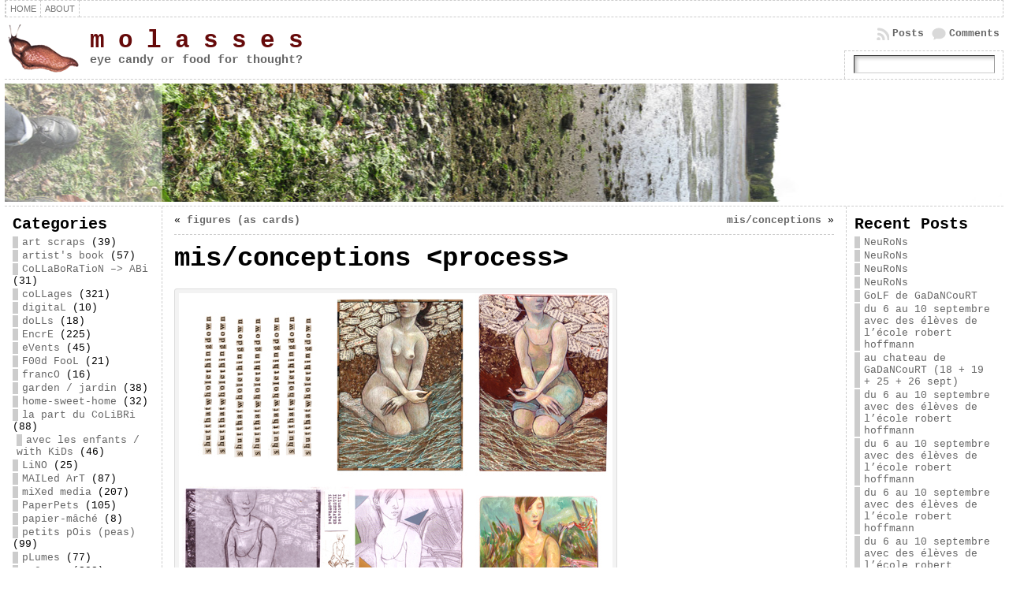

--- FILE ---
content_type: text/html; charset=UTF-8
request_url: http://melissaferreira.net/blog/?p=1666
body_size: 13425
content:
<!DOCTYPE html PUBLIC "-//W3C//DTD XHTML 1.0 Transitional//EN" "http://www.w3.org/TR/xhtml1/DTD/xhtml1-transitional.dtd">
<html xmlns="http://www.w3.org/1999/xhtml" lang="en-US">
<head>
<meta http-equiv="Content-Type" content="text/html; charset=UTF-8" />
<meta http-equiv="X-UA-Compatible" content="IE=EmulateIE7" />
<title>mis/conceptions  &laquo; m    o    l    a    s    s    e    s</title>
<link rel="shortcut icon" href="http://melissaferreira.net/blog/wp-content/themes/atahualpa/images/favicon/blogslug.ico" /><link rel="canonical" href="http://melissaferreira.net/blog/?p=1666" /><link rel="alternate" type="application/rss+xml" title="m    o    l    a    s    s    e    s RSS Feed" href="http://melissaferreira.net/blog/?feed=rss2" />
<link rel="alternate" type="application/atom+xml" title="m    o    l    a    s    s    e    s Atom Feed" href="http://melissaferreira.net/blog/?feed=atom" />
<link rel="pingback" href="http://melissaferreira.net/blog/xmlrpc.php" />
<meta name='robots' content='max-image-preview:large' />
<link rel='dns-prefetch' href='//s.w.org' />
<script type="text/javascript">
window._wpemojiSettings = {"baseUrl":"https:\/\/s.w.org\/images\/core\/emoji\/13.1.0\/72x72\/","ext":".png","svgUrl":"https:\/\/s.w.org\/images\/core\/emoji\/13.1.0\/svg\/","svgExt":".svg","source":{"concatemoji":"http:\/\/melissaferreira.net\/blog\/wp-includes\/js\/wp-emoji-release.min.js?ver=5.9.12"}};
/*! This file is auto-generated */
!function(e,a,t){var n,r,o,i=a.createElement("canvas"),p=i.getContext&&i.getContext("2d");function s(e,t){var a=String.fromCharCode;p.clearRect(0,0,i.width,i.height),p.fillText(a.apply(this,e),0,0);e=i.toDataURL();return p.clearRect(0,0,i.width,i.height),p.fillText(a.apply(this,t),0,0),e===i.toDataURL()}function c(e){var t=a.createElement("script");t.src=e,t.defer=t.type="text/javascript",a.getElementsByTagName("head")[0].appendChild(t)}for(o=Array("flag","emoji"),t.supports={everything:!0,everythingExceptFlag:!0},r=0;r<o.length;r++)t.supports[o[r]]=function(e){if(!p||!p.fillText)return!1;switch(p.textBaseline="top",p.font="600 32px Arial",e){case"flag":return s([127987,65039,8205,9895,65039],[127987,65039,8203,9895,65039])?!1:!s([55356,56826,55356,56819],[55356,56826,8203,55356,56819])&&!s([55356,57332,56128,56423,56128,56418,56128,56421,56128,56430,56128,56423,56128,56447],[55356,57332,8203,56128,56423,8203,56128,56418,8203,56128,56421,8203,56128,56430,8203,56128,56423,8203,56128,56447]);case"emoji":return!s([10084,65039,8205,55357,56613],[10084,65039,8203,55357,56613])}return!1}(o[r]),t.supports.everything=t.supports.everything&&t.supports[o[r]],"flag"!==o[r]&&(t.supports.everythingExceptFlag=t.supports.everythingExceptFlag&&t.supports[o[r]]);t.supports.everythingExceptFlag=t.supports.everythingExceptFlag&&!t.supports.flag,t.DOMReady=!1,t.readyCallback=function(){t.DOMReady=!0},t.supports.everything||(n=function(){t.readyCallback()},a.addEventListener?(a.addEventListener("DOMContentLoaded",n,!1),e.addEventListener("load",n,!1)):(e.attachEvent("onload",n),a.attachEvent("onreadystatechange",function(){"complete"===a.readyState&&t.readyCallback()})),(n=t.source||{}).concatemoji?c(n.concatemoji):n.wpemoji&&n.twemoji&&(c(n.twemoji),c(n.wpemoji)))}(window,document,window._wpemojiSettings);
</script>
<style type="text/css">
img.wp-smiley,
img.emoji {
	display: inline !important;
	border: none !important;
	box-shadow: none !important;
	height: 1em !important;
	width: 1em !important;
	margin: 0 0.07em !important;
	vertical-align: -0.1em !important;
	background: none !important;
	padding: 0 !important;
}
</style>
	<link rel='stylesheet' id='wp-block-library-css'  href='http://melissaferreira.net/blog/wp-includes/css/dist/block-library/style.min.css?ver=5.9.12' type='text/css' media='all' />
<style id='global-styles-inline-css' type='text/css'>
body{--wp--preset--color--black: #000000;--wp--preset--color--cyan-bluish-gray: #abb8c3;--wp--preset--color--white: #ffffff;--wp--preset--color--pale-pink: #f78da7;--wp--preset--color--vivid-red: #cf2e2e;--wp--preset--color--luminous-vivid-orange: #ff6900;--wp--preset--color--luminous-vivid-amber: #fcb900;--wp--preset--color--light-green-cyan: #7bdcb5;--wp--preset--color--vivid-green-cyan: #00d084;--wp--preset--color--pale-cyan-blue: #8ed1fc;--wp--preset--color--vivid-cyan-blue: #0693e3;--wp--preset--color--vivid-purple: #9b51e0;--wp--preset--gradient--vivid-cyan-blue-to-vivid-purple: linear-gradient(135deg,rgba(6,147,227,1) 0%,rgb(155,81,224) 100%);--wp--preset--gradient--light-green-cyan-to-vivid-green-cyan: linear-gradient(135deg,rgb(122,220,180) 0%,rgb(0,208,130) 100%);--wp--preset--gradient--luminous-vivid-amber-to-luminous-vivid-orange: linear-gradient(135deg,rgba(252,185,0,1) 0%,rgba(255,105,0,1) 100%);--wp--preset--gradient--luminous-vivid-orange-to-vivid-red: linear-gradient(135deg,rgba(255,105,0,1) 0%,rgb(207,46,46) 100%);--wp--preset--gradient--very-light-gray-to-cyan-bluish-gray: linear-gradient(135deg,rgb(238,238,238) 0%,rgb(169,184,195) 100%);--wp--preset--gradient--cool-to-warm-spectrum: linear-gradient(135deg,rgb(74,234,220) 0%,rgb(151,120,209) 20%,rgb(207,42,186) 40%,rgb(238,44,130) 60%,rgb(251,105,98) 80%,rgb(254,248,76) 100%);--wp--preset--gradient--blush-light-purple: linear-gradient(135deg,rgb(255,206,236) 0%,rgb(152,150,240) 100%);--wp--preset--gradient--blush-bordeaux: linear-gradient(135deg,rgb(254,205,165) 0%,rgb(254,45,45) 50%,rgb(107,0,62) 100%);--wp--preset--gradient--luminous-dusk: linear-gradient(135deg,rgb(255,203,112) 0%,rgb(199,81,192) 50%,rgb(65,88,208) 100%);--wp--preset--gradient--pale-ocean: linear-gradient(135deg,rgb(255,245,203) 0%,rgb(182,227,212) 50%,rgb(51,167,181) 100%);--wp--preset--gradient--electric-grass: linear-gradient(135deg,rgb(202,248,128) 0%,rgb(113,206,126) 100%);--wp--preset--gradient--midnight: linear-gradient(135deg,rgb(2,3,129) 0%,rgb(40,116,252) 100%);--wp--preset--duotone--dark-grayscale: url('#wp-duotone-dark-grayscale');--wp--preset--duotone--grayscale: url('#wp-duotone-grayscale');--wp--preset--duotone--purple-yellow: url('#wp-duotone-purple-yellow');--wp--preset--duotone--blue-red: url('#wp-duotone-blue-red');--wp--preset--duotone--midnight: url('#wp-duotone-midnight');--wp--preset--duotone--magenta-yellow: url('#wp-duotone-magenta-yellow');--wp--preset--duotone--purple-green: url('#wp-duotone-purple-green');--wp--preset--duotone--blue-orange: url('#wp-duotone-blue-orange');--wp--preset--font-size--small: 13px;--wp--preset--font-size--medium: 20px;--wp--preset--font-size--large: 36px;--wp--preset--font-size--x-large: 42px;}.has-black-color{color: var(--wp--preset--color--black) !important;}.has-cyan-bluish-gray-color{color: var(--wp--preset--color--cyan-bluish-gray) !important;}.has-white-color{color: var(--wp--preset--color--white) !important;}.has-pale-pink-color{color: var(--wp--preset--color--pale-pink) !important;}.has-vivid-red-color{color: var(--wp--preset--color--vivid-red) !important;}.has-luminous-vivid-orange-color{color: var(--wp--preset--color--luminous-vivid-orange) !important;}.has-luminous-vivid-amber-color{color: var(--wp--preset--color--luminous-vivid-amber) !important;}.has-light-green-cyan-color{color: var(--wp--preset--color--light-green-cyan) !important;}.has-vivid-green-cyan-color{color: var(--wp--preset--color--vivid-green-cyan) !important;}.has-pale-cyan-blue-color{color: var(--wp--preset--color--pale-cyan-blue) !important;}.has-vivid-cyan-blue-color{color: var(--wp--preset--color--vivid-cyan-blue) !important;}.has-vivid-purple-color{color: var(--wp--preset--color--vivid-purple) !important;}.has-black-background-color{background-color: var(--wp--preset--color--black) !important;}.has-cyan-bluish-gray-background-color{background-color: var(--wp--preset--color--cyan-bluish-gray) !important;}.has-white-background-color{background-color: var(--wp--preset--color--white) !important;}.has-pale-pink-background-color{background-color: var(--wp--preset--color--pale-pink) !important;}.has-vivid-red-background-color{background-color: var(--wp--preset--color--vivid-red) !important;}.has-luminous-vivid-orange-background-color{background-color: var(--wp--preset--color--luminous-vivid-orange) !important;}.has-luminous-vivid-amber-background-color{background-color: var(--wp--preset--color--luminous-vivid-amber) !important;}.has-light-green-cyan-background-color{background-color: var(--wp--preset--color--light-green-cyan) !important;}.has-vivid-green-cyan-background-color{background-color: var(--wp--preset--color--vivid-green-cyan) !important;}.has-pale-cyan-blue-background-color{background-color: var(--wp--preset--color--pale-cyan-blue) !important;}.has-vivid-cyan-blue-background-color{background-color: var(--wp--preset--color--vivid-cyan-blue) !important;}.has-vivid-purple-background-color{background-color: var(--wp--preset--color--vivid-purple) !important;}.has-black-border-color{border-color: var(--wp--preset--color--black) !important;}.has-cyan-bluish-gray-border-color{border-color: var(--wp--preset--color--cyan-bluish-gray) !important;}.has-white-border-color{border-color: var(--wp--preset--color--white) !important;}.has-pale-pink-border-color{border-color: var(--wp--preset--color--pale-pink) !important;}.has-vivid-red-border-color{border-color: var(--wp--preset--color--vivid-red) !important;}.has-luminous-vivid-orange-border-color{border-color: var(--wp--preset--color--luminous-vivid-orange) !important;}.has-luminous-vivid-amber-border-color{border-color: var(--wp--preset--color--luminous-vivid-amber) !important;}.has-light-green-cyan-border-color{border-color: var(--wp--preset--color--light-green-cyan) !important;}.has-vivid-green-cyan-border-color{border-color: var(--wp--preset--color--vivid-green-cyan) !important;}.has-pale-cyan-blue-border-color{border-color: var(--wp--preset--color--pale-cyan-blue) !important;}.has-vivid-cyan-blue-border-color{border-color: var(--wp--preset--color--vivid-cyan-blue) !important;}.has-vivid-purple-border-color{border-color: var(--wp--preset--color--vivid-purple) !important;}.has-vivid-cyan-blue-to-vivid-purple-gradient-background{background: var(--wp--preset--gradient--vivid-cyan-blue-to-vivid-purple) !important;}.has-light-green-cyan-to-vivid-green-cyan-gradient-background{background: var(--wp--preset--gradient--light-green-cyan-to-vivid-green-cyan) !important;}.has-luminous-vivid-amber-to-luminous-vivid-orange-gradient-background{background: var(--wp--preset--gradient--luminous-vivid-amber-to-luminous-vivid-orange) !important;}.has-luminous-vivid-orange-to-vivid-red-gradient-background{background: var(--wp--preset--gradient--luminous-vivid-orange-to-vivid-red) !important;}.has-very-light-gray-to-cyan-bluish-gray-gradient-background{background: var(--wp--preset--gradient--very-light-gray-to-cyan-bluish-gray) !important;}.has-cool-to-warm-spectrum-gradient-background{background: var(--wp--preset--gradient--cool-to-warm-spectrum) !important;}.has-blush-light-purple-gradient-background{background: var(--wp--preset--gradient--blush-light-purple) !important;}.has-blush-bordeaux-gradient-background{background: var(--wp--preset--gradient--blush-bordeaux) !important;}.has-luminous-dusk-gradient-background{background: var(--wp--preset--gradient--luminous-dusk) !important;}.has-pale-ocean-gradient-background{background: var(--wp--preset--gradient--pale-ocean) !important;}.has-electric-grass-gradient-background{background: var(--wp--preset--gradient--electric-grass) !important;}.has-midnight-gradient-background{background: var(--wp--preset--gradient--midnight) !important;}.has-small-font-size{font-size: var(--wp--preset--font-size--small) !important;}.has-medium-font-size{font-size: var(--wp--preset--font-size--medium) !important;}.has-large-font-size{font-size: var(--wp--preset--font-size--large) !important;}.has-x-large-font-size{font-size: var(--wp--preset--font-size--x-large) !important;}
</style>
<script type='text/javascript' src='http://melissaferreira.net/blog/wp-includes/js/jquery/jquery.min.js?ver=3.6.0' id='jquery-core-js'></script>
<script type='text/javascript' src='http://melissaferreira.net/blog/wp-includes/js/jquery/jquery-migrate.min.js?ver=3.3.2' id='jquery-migrate-js'></script>
<link rel="https://api.w.org/" href="http://melissaferreira.net/blog/index.php?rest_route=/" /><link rel="alternate" type="application/json" href="http://melissaferreira.net/blog/index.php?rest_route=/wp/v2/posts/1666" /><link rel="EditURI" type="application/rsd+xml" title="RSD" href="http://melissaferreira.net/blog/xmlrpc.php?rsd" />
<link rel="wlwmanifest" type="application/wlwmanifest+xml" href="http://melissaferreira.net/blog/wp-includes/wlwmanifest.xml" /> 
<link rel="canonical" href="http://melissaferreira.net/blog/?p=1666" />
<link rel='shortlink' href='http://melissaferreira.net/blog/?p=1666' />
<link rel="alternate" type="application/json+oembed" href="http://melissaferreira.net/blog/index.php?rest_route=%2Foembed%2F1.0%2Fembed&#038;url=http%3A%2F%2Fmelissaferreira.net%2Fblog%2F%3Fp%3D1666" />
<link rel="alternate" type="text/xml+oembed" href="http://melissaferreira.net/blog/index.php?rest_route=%2Foembed%2F1.0%2Fembed&#038;url=http%3A%2F%2Fmelissaferreira.net%2Fblog%2F%3Fp%3D1666&#038;format=xml" />
<style type="text/css">body{text-align:center;margin:0;padding:0;font-family:courier;font-size:0.8em;color:#000000;background:#ffffff}a:link,a:visited,a:active{color:#666666;font-weight:bold;text-decoration:none;}a:hover{color:#CC0000;font-weight:bold;text-decoration:underline}ul,ol,dl,p,h1,h2,h3,h4,h5,h6{margin-top:10px;margin-bottom:10px;padding-top:0;padding-bottom:0;}ul ul,ul ol,ol ul,ol ol{margin-top:0;margin-bottom:0}h1,h2,h3,h4,h5,h6{color:#000;display:block;font-smooth:always}h1{font-size:34px;line-height:1.2;margin:0.3em 0 10px;}h2{font-size:28px;line-height:1.3;margin:1em 0 .2em;}h3{font-size:24px;line-height:1.3;margin:1em 0 .2em;}h4{font-size:19px;margin:1.33em 0 .2em;}h5{font-size:1.3em;margin:1.67em 0;font-weight:bold;}h6{font-size:1.15em;margin:1.67em 0;font-weight:bold;}h1 a,h2 a,h1 a:link,h2 a:link,h1 a:visited,h2 a:visited{color:#000;}h1 a:active,h2 a:active,h1 a:focus,h2 a:focus,h1 a:hover,h2 a:hover{color:#669900;}code,pre{font-family:"Courier New",Courier,monospace;font-size:1em}pre{overflow:auto;word-wrap:normal;padding-bottom:1.5em;overflow-y:hidden;width:99%}abbr[title],acronym[title]{border-bottom:1px dotted}hr{display:block;height:2px;border:none;margin:0.5em auto;color:#cccccc;background-color:#cccccc}table{font-size:1em;}div.post,ul.commentlist li,ol.commentlist li{word-wrap:break-word;}pre,.wp_syntax{word-wrap:normal;}div#wrapper{text-align:center;margin-left:auto;margin-right:auto;display:block;width:99%}div#container{padding:0;width:auto;margin-left:auto;margin-right:auto;text-align:left;display:block}table#layout{font-size:100%;width:100%;table-layout:fixed}.colone{width:200px}.colone-inner{width:200px}.coltwo{width:100% }.colthree-inner{width:200px}.colthree{width:200px}td#header{width:auto;padding:0}table#logoarea,table#logoarea tr,table#logoarea td{margin:0;padding:0;background:none;border:0}table#logoarea{width:100%;border-spacing:0px}img.logo{display:block;margin:0 10px 0 0}td.logoarea-logo{width:1%}h1.blogtitle,h2.blogtitle{ display:block;margin:0;padding:0;letter-spacing:-1px;line-height:1.0em;font-family:courier;font-size:240%;font-smooth:always}h1.blogtitle a:link,h1.blogtitle a:visited,h1.blogtitle a:active,h2.blogtitle a:link,h2.blogtitle a:visited,h2.blogtitle a:active{ text-decoration:none;color:#660A0A;font-weight:bold;font-smooth:always}h1.blogtitle a:hover,h2.blogtitle a:hover{ text-decoration:none;color:#000000;font-weight:bold}p.tagline{margin:0;padding:0;font-size:1.2em;font-weight:bold;color:#666666}td.feed-icons{white-space:nowrap;}div.rss-box{height:1%;display:block;padding:10px 0 10px 10px;margin:0;width:280px}a.comments-icon{height:22px;line-height:22px;margin:0 5px 0 5px;padding-left:22px;display:block;text-decoration:none;float:right;white-space:nowrap}a.comments-icon:link,a.commentss-icon:active,a.comments-icon:visited{background:transparent url(http://melissaferreira.net/blog/wp-content/themes/atahualpa/images/comment-gray.png) no-repeat scroll center left}a.comments-icon:hover{background:transparent url(http://melissaferreira.net/blog/wp-content/themes/atahualpa/images/comment.png) no-repeat scroll center left}a.posts-icon{height:22px;line-height:22px;margin:0 5px 0 0;padding-left:20px;display:block;text-decoration:none;float:right;white-space:nowrap}a.posts-icon:link,a.posts-icon:active,a.posts-icon:visited{background:transparent url(http://melissaferreira.net/blog/wp-content/themes/atahualpa/images/rss-gray.png) no-repeat scroll center left}a.posts-icon:hover{background:transparent url(http://melissaferreira.net/blog/wp-content/themes/atahualpa/images/rss.png) no-repeat scroll center left}a.email-icon{height:22px;line-height:22px;margin:0 5px 0 5px;padding-left:24px;display:block;text-decoration:none;float:right;white-space:nowrap}a.email-icon:link,a.email-icon:active,a.email-icon:visited{background:transparent url(http://melissaferreira.net/blog/wp-content/themes/atahualpa/images/email-gray.png) no-repeat scroll center left}a.email-icon:hover{background:transparent url(http://melissaferreira.net/blog/wp-content/themes/atahualpa/images/email.png) no-repeat scroll center left}td.search-box{height:1%}div.searchbox{height:35px;border:1px dashed #cccccc;border-bottom:0;width:200px;margin:0;padding:0}div.searchbox-form{margin:5px 10px 5px 10px}div.horbar1,div.horbar2{font-size:1px;clear:both;display:block;position:relative;padding:0;margin:0;width:100%;}div.horbar1{height:5px;background:#ffffff;border-top:dashed 1px #cccccc}div.horbar2{height:5px;background:#ffffff;border-bottom:dashed 1px #cccccc}div.header-image-container{position:relative;margin:0;padding:0;height:150px;}div.opacityleft{position:absolute;z-index:2;top:0;left:0;background-color:#ffffff;height:150px;width:200px;filter:alpha(opacity=40);-moz-opacity:.40;opacity:.40}div.opacityright{position:absolute;z-index:2;top:0;right:0;background-color:#ffffff;height:150px;width:200px;filter:alpha(opacity=40);-moz-opacity:.40;opacity:.40}a.divclick:link,a.divclick:visited,a.divclick:active,a.divclick:hover{width:100%;height:100%;display:block;text-decoration:none}td#left{vertical-align:top;border-right:dashed 1px #CCCCCC;padding:10px 10px 10px 10px;background:#ffffff}td#left-inner{vertical-align:top;border-right:dashed 1px #CCCCCC;padding:10px 10px 10px 10px;background:#ffffff}td#right{vertical-align:top;border-left:dashed 1px #CCCCCC;padding:10px 10px 10px 10px;background:#ffffff}td#right-inner{vertical-align:top;border-left:dashed 1px #CCCCCC;padding:10px 10px 10px 10px;background:#ffffff}td#middle{vertical-align:top;width:100%;padding:10px 15px}td#footer{width:auto;background-color:#ffffff;border-top:dashed 1px #cccccc;padding:10px;text-align:center;color:#777777;font-size:95%}td#footer a:link,td#footer a:visited,td#footer a:active{text-decoration:none;color:#777777;font-weight:normal}td#footer a:hover{text-decoration:none;color:#777777;font-weight:normal}div.widget{display:block;width:auto;margin:0 0 15px 0}div.widget-title{display:block;width:auto}div.widget-title h3,td#left h3.tw-widgettitle,td#right h3.tw-widgettitle,td#left ul.tw-nav-list,td#right ul.tw-nav-list{padding:0;margin:0;font-size:1.6em;font-weight:bold}div.widget ul,div.textwidget{display:block;width:auto}div.widget select{width:98%;margin-top:5px;}div.widget ul{list-style-type:none;margin:0;padding:0;width:auto}div.widget ul li{display:block;margin:2px 0 2px 0px;padding:0 0 0 5px;border-left:solid 7px #cccccc}div.widget ul li:hover,div.widget ul li.sfhover{display:block;width:auto;border-left:solid 7px #000000;}div.widget ul li ul li{margin:2px 0 2px 5px;padding:0 0 0 5px;border-left:solid 7px #cccccc;}div.widget ul li ul li:hover,div.widget ul li ul li.sfhover{border-left:solid 7px #000000;}div.widget ul li ul li ul li{margin:2px 0 2px 5px;padding:0 0 0 5px;border-left:solid 7px #cccccc;}div.widget ul li ul li ul li:hover,div.widget ul li ul li ul li.sfhover{border-left:solid 7px #000000;}div.widget ul li a:link,div.widget ul li a:visited,div.widget ul li a:active{text-decoration:none;font-weight:normal;color:#666666;font-weight:normal;}div.widget ul li ul li a:link,div.widget ul li ul li a:visited,div.widget ul li ul li a:active{color:#666666;font-weight:normal;}div.widget ul li ul li ul li a:link,div.widget ul li ul li ul li a:visited,div.widget ul li ul li ul li a:active{color:#666666;font-weight:normal;}div.widget ul li a:hover{color:#000000;}div.widget ul li ul li a:hover{color:#000000;}div.widget ul li ul li ul li a:hover{color:#000000;}div.widget ul li a:link,div.widget ul li a:visited,div.widget ul li a:active,div.widget ul li a:hover{display:inline}* html div.widget ul li a:link,* html div.widget ul li a:visited,* html div.widget ul li a:active,* html div.widget ul li a:hover{height:1%; } div.widget_pages ul li,div.widget_categories ul li{border-left:0 !important;padding:0 !important}div.widget_pages ul li a:link,div.widget_pages ul li a:visited,div.widget_pages ul li a:active,div.widget_categories ul li a:link,div.widget_categories ul li a:visited,div.widget_categories ul li a:active{padding:0 0 0 5px;border-left:solid 7px #cccccc}div.widget_pages ul li a:hover,div.widget_categories ul li a:hover{border-left:solid 7px #000000;}div.widget_pages ul li ul li a:link,div.widget_pages ul li ul li a:visited,div.widget_pages ul li ul li a:active,div.widget_categories ul li ul li a:link,div.widget_categories ul li ul li a:visited,div.widget_categories ul li ul li a:active{padding:0 0 0 5px;border-left:solid 7px #cccccc}div.widget_pages ul li ul li a:hover,div.widget_categories ul li ul li a:hover{border-left:solid 7px #000000;}div.widget_pages ul li ul li ul li a:link,div.widget_pages ul li ul li ul li a:visited,div.widget_pages ul li ul li ul li a:active,div.widget_categories ul li ul li ul li a:link,div.widget_categories ul li ul li ul li a:visited,div.widget_categories ul li ul li ul li a:active{padding:0 0 0 5px;border-left:solid 7px #cccccc}div.widget_pages ul li ul li ul li a:hover,div.widget_categories ul li ul li ul li a:hover{border-left:solid 7px #000000;}div.widget_pages ul li a:link,div.widget_pages ul li a:active,div.widget_pages ul li a:visited,div.widget_pages ul li a:hover{display:block !important}div.widget_categories ul li a:link,div.widget_categories ul li a:active,div.widget_categories ul li a:visited,div.widget_categories ul li a:hover{display:inline !important}table.subscribe{width:100%}table.subscribe td.email-text{padding:0 0 5px 0;vertical-align:top}table.subscribe td.email-field{padding:0;width:100%}table.subscribe td.email-button{padding:0 0 0 5px}table.subscribe td.post-text{padding:7px 0 0 0;vertical-align:top}table.subscribe td.comment-text{padding:7px 0 0 0;vertical-align:top}div.post,div.page{display:block;margin:0 0 30px 0}div.sticky{background:#eee url(http://melissaferreira.net/blog/wp-content/themes/atahualpa/images/sticky.gif) 99% 5% no-repeat;border:dashed 1px #cccccc;padding:10px}div.post-kicker{margin:0 0 5px 0}div.post-kicker a:link,div.post-kicker a:visited,div.post-kicker a:active{color:#000000;text-decoration:none;text-transform:uppercase}div.post-kicker a:hover{color:#cc0000}div.post-headline{}div.post-headline h1,div.post-headline h2{ margin:0; padding:0;padding:0;margin:0}div.post-headline h2 a:link,div.post-headline h2 a:visited,div.post-headline h2 a:active,div.post-headline h1 a:link,div.post-headline h1 a:visited,div.post-headline h1 a:active{color:#666666;text-decoration:none}div.post-headline h2 a:hover,div.post-headline h1 a:hover{color:#000000;text-decoration:none}div.post-byline{margin:5px 0 10px 0}div.post-byline a:link,div.post-byline a:visited,div.post-byline a:active{}div.post-byline a:hover{}div.post-bodycopy{}div.post-bodycopy p{margin:1em 0;padding:0;display:block}div.post-pagination{}div.post-footer{clear:both;display:block;margin:0;padding:5px;background:#eeeeee;color:#666;line-height:18px}div.post-footer a:link,div.post-footer a:visited,div.post-footer a:active{color:#333;font-weight:normal;text-decoration:none}div.post-footer a:hover{color:#333;font-weight:normal;text-decoration:underline}div.post-kicker img,div.post-byline img,div.post-footer img{border:0;padding:0;margin:0 0 -1px 0;background:none}span.post-ratings{display:inline-block;width:auto;white-space:nowrap}div.navigation-top{display:block;width:100%;margin:0 0 10px 0;padding:0 0 10px 0;border-bottom:dashed 1px #cccccc}div.navigation-middle{display:block;width:100%;margin:10px 0 20px 0;padding:10px 0 10px 0;border-top:dashed 1px #cccccc;border-bottom:dashed 1px #cccccc}div.navigation-bottom{display:block;width:100%;margin:20px 0 0 0;padding:10px 0 0 0;border-top:dashed 1px #cccccc}div.navigation-comments-above{display:block;width:100%;margin:0 0 10px 0;padding:5px 0 5px 0}div.navigation-comments-below{display:block;width:100%;margin:0 0 10px 0;padding:5px 0 5px 0}div.older{float:left;width:49%;text-align:left;margin:0;padding:0}div.newer{float:right;width:49%;text-align:right;margin:0;padding:0;}div.older-home{float:left;width:45%;text-align:left;margin:0;padding:0}div.newer-home{float:right;width:45%;text-align:right;margin:0;padding:0;}div.home{float:left;width:9%;text-align:center;margin:0;padding:0}form,.feedburner-email-form{margin:0;padding:0;}fieldset{border:1px solid #cccccc;width:auto;padding:0.35em 0.625em 0.75em;display:block;}legend{color:#000000;background:#f4f4f4;border:1px solid #cccccc;padding:2px 6px;margin-bottom:15px;}form p{margin:5px 0 0 0;padding:0;}label{margin-right:0.5em;font-family:arial;cursor:pointer;}input.text,input.textbox,input.password,input.file,input.TextField,textarea{padding:3px;color:#000000;border-top:solid 1px #333333;border-left:solid 1px #333333;border-right:solid 1px #999999;border-bottom:solid 1px #cccccc;background:url(http://melissaferreira.net/blog/wp-content/themes/atahualpa/images/inputbackgr.gif) top left no-repeat}textarea{width:96%;}input.inputblur{color:#777777;width:95%}input.inputfocus{color:#000000;width:95%}input.highlight,textarea.highlight{background:#e8eff7;border-color:#37699f}.button,.Button{padding:0 2px;height:24px;line-height:16px;background-color:#777777;color:#ffffff;border:solid 2px #555555;font-weight:bold}.buttonhover{padding:0 2px;cursor:pointer;background-color:#6b9c6b;color:#ffffff;border:solid 2px #496d49}form#commentform input#submit{padding:4px 10px 4px 10px;font-size:1.2em;line-height:1.5em;height:36px}table.searchform{width:100%}table.searchform td.searchfield{padding:0;width:100%}table.searchform td.searchbutton{padding:0 0 0 5px}table.searchform td.searchbutton input{padding:0 0 0 5px}blockquote{height:1%;display:block;clear:both;color:#555555;padding:1em 1em;background:#f4f4f4;border:solid 1px #e1e1e1}blockquote blockquote{height:1%;display:block;clear:both;color:#444444;padding:1em 1em;background:#e1e1e1;border:solid 1px #d3d3d3}div.post table{border-collapse:collapse;margin:10px 0}div.post table caption{width:auto;margin:0 auto;background:#eeeeee;border:#999999;padding:4px 8px;color:#666666}div.post table th{background:#888888;color:#ffffff;font-weight:bold;font-size:90%;padding:4px 8px;border:solid 1px #ffffff;text-align:left}div.post table td{padding:4px 8px;background-color:#ffffff;border-bottom:1px solid #dddddd;text-align:left}div.post table tfoot td{}div.post table tr.alt td{background:#f4f4f4}div.post table tr.over td{background:#e2e2e2}#calendar_wrap{padding:0;border:none}table#wp-calendar{width:100%;font-size:90%;border-collapse:collapse;background-color:#ffffff;margin:0 auto}table#wp-calendar caption{width:auto;background:#eeeeee;border:none;;padding:3px;margin:0 auto;font-size:1em}table#wp-calendar th{border:solid 1px #eeeeee;background-color:#999999;color:#ffffff;font-weight:bold;padding:2px;text-align:center}table#wp-calendar td{padding:0;line-height:18px;background-color:#ffffff;border:1px solid #dddddd;text-align:center}table#wp-calendar tfoot td{border:solid 1px #eeeeee;background-color:#eeeeee}table#wp-calendar td a{display:block;background-color:#eeeeee;width:100%;height:100%;padding:0}div#respond{margin:25px 0;padding:25px;background:#eee;-moz-border-radius:8px;-khtml-border-radius:8px;-webkit-border-radius:8px;border-radius:8px;}p.thesetags{margin:10px 0}h3.reply{margin:0;padding:0 0 10px 0}ol.commentlist{margin:15px 0 25px 0;list-style-type:none;padding:0;display:block;border-top:dotted 1px #cccccc}ol.commentlist li{padding:15px 10px;display:block;height:1%;margin:0;background-color:#ffffff;border-bottom:dotted 1px #cccccc}ol.commentlist li.alt{display:block;height:1%;background-color:#eeeeee;border-bottom:dotted 1px #cccccc}ol.commentlist li.authorcomment{display:block;height:1%;background-color:#ffecec}ol.commentlist span.authorname{font-weight:bold;font-size:110%}ol.commentlist span.commentdate{color:#666666;font-size:90%;margin-bottom:5px;display:block}ol.commentlist span.editcomment{display:block}ol.commentlist li p{margin:2px 0 5px 0}div.comment-number{float:right;font-size:2em;line-height:2em;font-family:georgia,serif;font-weight:bold;color:#ddd;margin:-10px 0 0 0;position:relative;height:1%}div.comment-number a:link,div.comment-number a:visited,div.comment-number a:active{color:#ccc}textarea#comment{width:98%;margin:10px 0;display:block}ul.commentlist{margin:15px 0 15px 0;list-style-type:none;padding:0;display:block;border-top:dotted 1px #cccccc}ul.commentlist ul{margin:0;border:none;list-style-type:none;padding:0}ul.commentlist li{padding:0; margin:0;display:block;clear:both;height:1%;}ul.commentlist ul.children li{ margin-left:30px}ul.commentlist div.comment-container{padding:10px;margin:0}ul.children div.comment-container{background-color:transparent;border:dotted 1px #ccc;padding:10px;margin:0 10px 8px 0; -moz-border-radius:5px; -khtml-border-radius:5px; -webkit-border-radius:5px; border-radius:5px}ul.children div.bypostauthor{}ul.commentlist li.thread-even{background-color:#ffffff;border-bottom:dotted 1px #cccccc}ul.commentlist li.thread-odd{background-color:#eeeeee;border-bottom:dotted 1px #cccccc}ul.commentlist div.bypostauthor{background-color:#ffecec}ul.children div.bypostauthor{border:dotted 1px #ffbfbf}ul.commentlist span.authorname{font-size:110%}div.comment-meta a:link,div.comment-meta a:visited,div.comment-meta a:active,div.comment-meta a:hover{font-weight:normal}div#cancel-comment-reply{margin:-5px 0 10px 0}div.comment-number{float:right;font-size:2em;line-height:2em;font-family:georgia,serif;font-weight:bold;color:#ddd;margin:-10px 0 0 0;position:relative;height:1%}div.comment-number a:link,div.comment-number a:visited,div.comment-number a:active{color:#ccc}.page-numbers{padding:2px 6px;border:solid 1px #000000;-moz-border-radius:6px;-khtml-border-radius:6px;-webkit-border-radius:6px;border-radius:6px}span.current{background:#ddd}a.prev,a.next{border:none}a.page-numbers:link,a.page-numbers:visited,a.page-numbers:active{text-decoration:none;color:#666666;border-color:#666666}a.page-numbers:hover{text-decoration:none;color:#CC0000;border-color:#CC0000}div.xhtml-tags{display:none}abbr em{border:none !important;border-top:dashed 1px #aaa !important;display:-moz-inline-box !important;display:inline-block !important;background:url(http://melissaferreira.net/blog/wp-content/themes/atahualpa/images/commentluv.gif) 0% 90% no-repeat;margin-top:8px;padding:5px 5px 2px 20px !important;font-style:normal}p.subscribe-to-comments{margin-bottom:10px}div#gsHeader{display:none;}div.g2_column{margin:0 !important;width:100% !important;font-size:1.2em}div#gsNavBar{border-top-width:0 !important}p.giDescription{font-size:1.2em;line-height:1 !important}p.giTitle{margin:0.3em 0 !important;font-size:1em;font-weight:normal;color:#666}div#wp-email img{border:0;padding:0}div#wp-email input,div#wp-email textarea{margin-top:5px;margin-bottom:2px}div#wp-email p{margin-bottom:10px}input#wp-email-submit{ padding:0; font-size:30px; height:50px; line-height:50px; overflow:visible;}img.WP-EmailIcon{ vertical-align:text-bottom !important}.tw-accordion .tw-widgettitle,.tw-accordion .tw-widgettitle:hover,.tw-accordion .tw-hovered,.tw-accordion .selected,.tw-accordion .selected:hover{ background:transparent !important; background-image:none !important}.tw-accordion .tw-widgettitle span{ padding-left:0 !important}.tw-accordion h3.tw-widgettitle{border-bottom:solid 1px #ccc}.tw-accordion h3.selected{border-bottom:none}td#left .without_title,td#right .without_title{ margin-top:0;margin-bottom:0}ul.tw-nav-list{border-bottom:solid 1px #999;display:block;margin-bottom:5px !important}td#left ul.tw-nav-list li,td#right ul.tw-nav-list li{padding:0 0 1px 0;margin:0 0 -1px 5px; border:solid 1px #ccc;border-bottom:none;-moz-border-radius:5px;-khtml-border-radius:5px;-webkit-border-radius:5px;border-radius:5px;-moz-border-radius-bottomright:0;-moz-border-radius-bottomleft:0;-webkit-border-bottom-right-radius:0;-webkit-border-bottom-left-radius:0;border-bottom-right-radius:0;border-bottom-left-radius:0;background:#eee}td#left ul.tw-nav-list li.ui-tabs-selected,td#right ul.tw-nav-list li.ui-tabs-selected{ background:none;border:solid 1px #999;border-bottom:solid 1px #fff !important}ul.tw-nav-list li a:link,ul.tw-nav-list li a:visited,ul.tw-nav-list li a:active,ul.tw-nav-list li a:hover{padding:0 8px !important;background:none;border-left:none !important;outline:none}td#left ul.tw-nav-list li.ui-tabs-selected a,td#left li.ui-tabs-selected a:hover,td#right ul.tw-nav-list li.ui-tabs-selected a,td#right li.ui-tabs-selected a:hover{ color:#000000; text-decoration:none;font-weight:bold;background:none !important;outline:none}td#left .ui-tabs-panel,td#right .ui-tabs-panel{ margin:0; padding:0}img{border:0}#dbem-location-map img{ background:none !important}.post img{padding:5px;border:solid 1px #dddddd;background-color:#f3f3f3;-moz-border-radius:3px;-khtml-border-radius:3px;-webkit-border-radius:3px;border-radius:3px;}.post img.size-full{max-width:96%;width:auto 100%;margin:5px 0 5px 0}div.post img[class~=size-full]{height:auto;}.post img.alignleft{float:left;margin:10px 10px 5px 0;}.post img.alignright{float:right;margin:10px 0 5px 10px;}.post img.aligncenter{display:block;margin:10px auto}.aligncenter,div.aligncenter{ display:block; margin-left:auto; margin-right:auto}.alignleft,div.alignleft{float:left;margin:10px 10px 5px 0}.alignright,div.alignright{ float:right; margin:10px 0 5px 10px}div.archives-page img{border:0;padding:0;background:none;margin-bottom:0;vertical-align:-10%}.wp-caption{max-width:96%;width:auto 100%;height:auto;display:block;border:1px solid #dddddd;text-align:center;background-color:#f3f3f3;padding-top:4px;margin:10px 0 0 0;-moz-border-radius:3px;-khtml-border-radius:3px;-webkit-border-radius:3px;border-radius:3px;}* html .wp-caption{height:100%;}.wp-caption img{ margin:0 !important; padding:0 !important; border:0 none !important}.wp-caption p.wp-caption-text{font-size:0.8em;line-height:13px;padding:2px 4px 5px;margin:0;color:#666666}img.wp-smiley{ float:none;border:none !important;margin:0 1px -1px 1px;padding:0 !important;background:none !important}img.avatar{float:left;display:block;margin:0 8px 1px 0;padding:3px;border:solid 1px #ddd;background-color:#f3f3f3;-moz-border-radius:3px;-khtml-border-radius:3px;-webkit-border-radius:3px;border-radius:3px;}#comment_quicktags{text-align:left;padding:10px 0 2px 0;display:block}#comment_quicktags input.ed_button{background:#f4f4f4;border:2px solid #cccccc;color:#444444;margin:2px 4px 2px 0;width:auto;padding:0 4px;height:24px;line-height:16px}#comment_quicktags input.ed_button_hover{background:#dddddd;border:2px solid #666666;color:#000000;margin:2px 4px 2px 0;width:auto;padding:0 4px;height:24px;line-height:16px;cursor:pointer}#comment_quicktags #ed_strong{font-weight:bold}#comment_quicktags #ed_em{font-style:italic}@media print{body{background:white;color:black;margin:0;font-size:10pt !important;font-family:arial,sans-serif;}div.post-footer{line-height:normal !important;color:#555 !important;font-size:9pt !important}a:link,a:visited,a:active,a:hover{text-decoration:underline !important;color:#000}h2{color:#000;font-size:14pt !important;font-weight:normal !important}h3{color:#000;font-size:12pt !important;}#header,#footer,.colone,.colthree,.navigation,.navigation-top,.navigation-middle,.navigation-bottom,.wp-pagenavi-navigation,#comment,#respond,.remove-for-print{display:none}td#left,td#right,td#left-inner,td#right-inner{width:0}td#middle{width:100%}*:lang(en) td#left{ display:none}*:lang(en) td#right{ display:none}*:lang(en) td#left-inner{ display:none}*:lang(en) td#right-inner{ display:none}td#left:empty{ display:none}td#right:empty{ display:none}td#left-inner:empty{ display:none}td#right-inner:empty{ display:none}}ul.rMenu,ul.rMenu ul,ul.rMenu li,ul.rMenu a{display:block;margin:0;padding:0}ul.rMenu,ul.rMenu li,ul.rMenu ul{list-style:none}ul.rMenu ul{display:none}ul.rMenu li{position:relative;z-index:1}ul.rMenu li:hover{z-index:999}ul.rMenu li:hover > ul{display:block;position:absolute} ul.rMenu-hor li{float:left;width:auto}ul.rMenu-hRight li{float:right}ul.rMenu-ver li{float:none}div#menu1 ul.rMenu-ver,div#menu1 ul.rMenu-ver ul{width:11em}div#menu2 ul.rMenu-ver,div#menu2 ul.rMenu-ver ul{width:11em}ul.rMenu-wide{width:100%}ul.rMenu-vRight{float:right}ul.rMenu-lFloat{float:left}ul.rMenu-noFloat{float:none}div.rMenu-center ul.rMenu{float:left;position:relative;left:50%}div.rMenu-center ul.rMenu li{position:relative;left:-50%}div.rMenu-center ul.rMenu li li{left:auto}ul.rMenu-hor ul{top:auto;right:auto;left:auto;margin-top:-1px}ul.rMenu-hor ul ul{margin-top:0;margin-left:0px}ul.rMenu-ver ul{left:100%;right:auto;top:auto;top:0}ul.rMenu-vRight ul,ul.rMenu-hRight ul.rMenu-ver ul{left:-100%;right:auto;top:auto}ul.rMenu-hRight ul{left:auto;right:0;top:auto;margin-top:-1px}div#menu1 ul.rMenu{background:#ffffff;border:dashed 1px #cccccc}div#menu2 ul.rMenu{background:#777777;border:solid 1px #000000}div#menu1 ul.rMenu li a{border:dashed 1px #cccccc}div#menu2 ul.rMenu li a{border:solid 1px #000000}ul.rMenu-hor li{margin-bottom:-1px;margin-top:-1px;margin-left:-1px}ul#rmenu li{}ul#rmenu li ul li{}ul.rMenu-hor{padding-left:1px }ul.rMenu-ver li{margin-left:0;margin-top:-1px; }div#menu1 ul.rMenu-ver{border-top:dashed 1px #cccccc}div#menu2 ul.rMenu-ver{border-top:solid 1px #000000}div#menu1 ul.rMenu li a{padding:4px 5px}div#menu2 ul.rMenu li a{padding:4px 5px}div#menu1 ul.rMenu li a:link,div#menu1 ul.rMenu li a:hover,div#menu1 ul.rMenu li a:visited,div#menu1 ul.rMenu li a:active{text-decoration:none;margin:0;padding:4px 5px;color:#777777;text-transform:uppercase;font:11px Arial,Verdana,sans-serif;}div#menu2 ul.rMenu li a:link,div#menu2 ul.rMenu li a:hover,div#menu2 ul.rMenu li a:visited,div#menu2 ul.rMenu li a:active{text-decoration:none;margin:0;padding:4px 5px;color:#ffffff;text-transform:uppercase;font:11px Arial,Verdana,sans-serif;}div#menu1 ul.rMenu li{background-color:#ffffff}div#menu2 ul.rMenu li{background-color:#777777}div#menu1 ul.rMenu li:hover,div#menu1 ul.rMenu li.sfhover{background:#dddddd}div#menu2 ul.rMenu li:hover,div#menu2 ul.rMenu li.sfhover{background:#000000}div#menu1 ul.rMenu li.current_page_item > a:link,div#menu1 ul.rMenu li.current_page_item > a:active,div#menu1 ul.rMenu li.current_page_item > a:hover,div#menu1 ul.rMenu li.current_page_item > a:visited{background-color:#eeeeee;color:#000000}div#menu1 ul.rMenu li.current_page_item a:link,div#menu1 ul.rMenu li.current_page_item a:active,div#menu1 ul.rMenu li.current_page_item a:hover,div#menu1 ul.rMenu li.current_page_item a:visited,div#menu1 ul.rMenu li a:hover{background-color:#eeeeee;color:#000000}div#menu2 ul.rMenu li.current-cat > a:link,div#menu2 ul.rMenu li.current-cat > a:active,div#menu2 ul.rMenu li.current-cat > a:hover,div#menu2 ul.rMenu li.current-cat > a:visited{background-color:#cc0000;color:#ffffff}div#menu2 ul.rMenu li.current-cat a:link,div#menu2 ul.rMenu li.current-cat a:active,div#menu2 ul.rMenu li.current-cat a:hover,div#menu2 ul.rMenu li.current-cat a:visited,div#menu2 ul.rMenu li a:hover{background-color:#cc0000;color:#ffffff}div#menu1 ul.rMenu li.rMenu-expand a,div#menu1 ul.rMenu li.rMenu-expand li.rMenu-expand a,div#menu1 ul.rMenu li.rMenu-expand li.rMenu-expand li.rMenu-expand a,div#menu1 ul.rMenu li.rMenu-expand li.rMenu-expand li.rMenu-expand li.rMenu-expand a,div#menu1 ul.rMenu li.rMenu-expand li.rMenu-expand li.rMenu-expand li.rMenu-expand li.rMenu-expand a,div#menu1 ul.rMenu li.rMenu-expand li.rMenu-expand li.rMenu-expand li.rMenu-expand li.rMenu-expand li.rMenu-expand a,div#menu1 ul.rMenu li.rMenu-expand li.rMenu-expand li.rMenu-expand li.rMenu-expand li.rMenu-expand li.rMenu-expand li.rMenu-expand a,div#menu1 ul.rMenu li.rMenu-expand li.rMenu-expand li.rMenu-expand li.rMenu-expand li.rMenu-expand li.rMenu-expand li.rMenu-expand li.rMenu-expand a,div#menu1 ul.rMenu li.rMenu-expand li.rMenu-expand li.rMenu-expand li.rMenu-expand li.rMenu-expand li.rMenu-expand li.rMenu-expand li.rMenu-expand li.rMenu-expand a,div#menu1 ul.rMenu li.rMenu-expand li.rMenu-expand li.rMenu-expand li.rMenu-expand li.rMenu-expand li.rMenu-expand li.rMenu-expand li.rMenu-expand li.rMenu-expand li.rMenu-expand a{padding-right:15px;padding-left:5px;background-repeat:no-repeat;background-position:100% 50%;background-image:url(http://melissaferreira.net/blog/wp-content/themes/atahualpa/images/expand-right.gif)}div#menu2 ul.rMenu li.rMenu-expand a,div#menu2 ul.rMenu li.rMenu-expand li.rMenu-expand a,div#menu2 ul.rMenu li.rMenu-expand li.rMenu-expand li.rMenu-expand a,div#menu2 ul.rMenu li.rMenu-expand li.rMenu-expand li.rMenu-expand li.rMenu-expand a,div#menu2 ul.rMenu li.rMenu-expand li.rMenu-expand li.rMenu-expand li.rMenu-expand li.rMenu-expand a,div#menu2 ul.rMenu li.rMenu-expand li.rMenu-expand li.rMenu-expand li.rMenu-expand li.rMenu-expand li.rMenu-expand a,div#menu2 ul.rMenu li.rMenu-expand li.rMenu-expand li.rMenu-expand li.rMenu-expand li.rMenu-expand li.rMenu-expand li.rMenu-expand a,div#menu2 ul.rMenu li.rMenu-expand li.rMenu-expand li.rMenu-expand li.rMenu-expand li.rMenu-expand li.rMenu-expand li.rMenu-expand li.rMenu-expand a,div#menu2 ul.rMenu li.rMenu-expand li.rMenu-expand li.rMenu-expand li.rMenu-expand li.rMenu-expand li.rMenu-expand li.rMenu-expand li.rMenu-expand li.rMenu-expand a,div#menu2 ul.rMenu li.rMenu-expand li.rMenu-expand li.rMenu-expand li.rMenu-expand li.rMenu-expand li.rMenu-expand li.rMenu-expand li.rMenu-expand li.rMenu-expand li.rMenu-expand a{padding-right:15px;padding-left:5px;background-repeat:no-repeat;background-position:100% 50%;background-image:url(http://melissaferreira.net/blog/wp-content/themes/atahualpa/images/expand-right-white.gif)}ul.rMenu-vRight li.rMenu-expand a,ul.rMenu-vRight li.rMenu-expand li.rMenu-expand a,ul.rMenu-vRight li.rMenu-expand li.rMenu-expand li.rMenu-expand a,ul.rMenu-vRight li.rMenu-expand li.rMenu-expand li.rMenu-expand li.rMenu-expand a,ul.rMenu-vRight li.rMenu-expand li.rMenu-expand li.rMenu-expand li.rMenu-expand li.rMenu-expand a,ul.rMenu-vRight li.rMenu-expand li.rMenu-expand li.rMenu-expand li.rMenu-expand li.rMenu-expand li.rMenu-expand a,ul.rMenu-vRight li.rMenu-expand li.rMenu-expand li.rMenu-expand li.rMenu-expand li.rMenu-expand li.rMenu-expand li.rMenu-expand a,ul.rMenu-vRight li.rMenu-expand li.rMenu-expand li.rMenu-expand li.rMenu-expand li.rMenu-expand li.rMenu-expand li.rMenu-expand li.rMenu-expand a,ul.rMenu-vRight li.rMenu-expand li.rMenu-expand li.rMenu-expand li.rMenu-expand li.rMenu-expand li.rMenu-expand li.rMenu-expand li.rMenu-expand li.rMenu-expand a,ul.rMenu-vRight li.rMenu-expand li.rMenu-expand li.rMenu-expand li.rMenu-expand li.rMenu-expand li.rMenu-expand li.rMenu-expand li.rMenu-expand li.rMenu-expand li.rMenu-expand a,ul.rMenu-hRight li.rMenu-expand a,ul.rMenu-hRight li.rMenu-expand li.rMenu-expand a,ul.rMenu-hRight li.rMenu-expand li.rMenu-expand li.rMenu-expand a,ul.rMenu-hRight li.rMenu-expand li.rMenu-expand li.rMenu-expand li.rMenu-expand a,ul.rMenu-hRight li.rMenu-expand li.rMenu-expand li.rMenu-expand li.rMenu-expand li.rMenu-expand a,ul.rMenu-hRight li.rMenu-expand li.rMenu-expand li.rMenu-expand li.rMenu-expand li.rMenu-expand li.rMenu-expand a,ul.rMenu-hRight li.rMenu-expand li.rMenu-expand li.rMenu-expand li.rMenu-expand li.rMenu-expand li.rMenu-expand li.rMenu-expand a,ul.rMenu-hRight li.rMenu-expand li.rMenu-expand li.rMenu-expand li.rMenu-expand li.rMenu-expand li.rMenu-expand li.rMenu-expand li.rMenu-expand a,ul.rMenu-hRight li.rMenu-expand li.rMenu-expand li.rMenu-expand li.rMenu-expand li.rMenu-expand li.rMenu-expand li.rMenu-expand li.rMenu-expand li.rMenu-expand a,ul.rMenu-hRight li.rMenu-expand li.rMenu-expand li.rMenu-expand li.rMenu-expand li.rMenu-expand li.rMenu-expand li.rMenu-expand li.rMenu-expand li.rMenu-expand li.rMenu-expand a{padding-right:5px;padding-left:20px;background-image:url(http://melissaferreira.net/blog/wp-content/themes/atahualpa/images/expand-left.gif);background-repeat:no-repeat;background-position:-5px 50%}div#menu1 ul.rMenu-hor li.rMenu-expand a{padding-left:5px;padding-right:15px !important;background-position:100% 50%;background-image:url(http://melissaferreira.net/blog/wp-content/themes/atahualpa/images/expand-down.gif)}div#menu2 ul.rMenu-hor li.rMenu-expand a{padding-left:5px;padding-right:15px !important;background-position:100% 50%;background-image:url(http://melissaferreira.net/blog/wp-content/themes/atahualpa/images/expand-down-white.gif)}div#menu1 ul.rMenu li.rMenu-expand li a,div#menu1 ul.rMenu li.rMenu-expand li.rMenu-expand li a,div#menu1 ul.rMenu li.rMenu-expand li.rMenu-expand li.rMenu-expand li a,div#menu1 ul.rMenu li.rMenu-expand li.rMenu-expand li.rMenu-expand li.rMenu-expand li a,div#menu1 ul.rMenu li.rMenu-expand li.rMenu-expand li.rMenu-expand li.rMenu-expand li.rMenu-expand li a{background-image:none;padding-right:5px;padding-left:5px}div#menu2 ul.rMenu li.rMenu-expand li a,div#menu2 ul.rMenu li.rMenu-expand li.rMenu-expand li a,div#menu2 ul.rMenu li.rMenu-expand li.rMenu-expand li.rMenu-expand li a,div#menu2 ul.rMenu li.rMenu-expand li.rMenu-expand li.rMenu-expand li.rMenu-expand li a,div#menu2 ul.rMenu li.rMenu-expand li.rMenu-expand li.rMenu-expand li.rMenu-expand li.rMenu-expand li a{background-image:none;padding-right:5px;padding-left:5px}* html ul.rMenu{display:inline-block;display:block;position:relative;position:static}* html ul.rMenu ul{float:left;float:none}ul.rMenu ul{}* html ul.rMenu-ver li,* html ul.rMenu-hor li ul.rMenu-ver li{width:100%;float:left;clear:left}*:first-child+html ul.rMenu-ver > li{width:100%;float:left;clear:left}ul.rMenu li a{position:relative;min-width:0}* html ul.rMenu-hor li{width:11em;width:auto}* html div.rMenu-center{position:relative;z-index:1}* html ul.rMenu ul{display:block;position:absolute}* html ul.rMenu ul,* html ul.rMenu-hor ul,* html ul.rMenu-ver ul,* html ul.rMenu-vRight ul,* html ul.rMenu-hRight ul.rMenu-ver ul,* html ul.rMenu-hRight ul{left:-10000px}* html ul.rMenu li.sfhover{z-index:999}* html ul.rMenu li.sfhover ul{left:auto}* html ul.rMenu li.sfhover ul ul,* html ul.rMenu li.sfhover ul ul ul,* html ul.rMenu li.sfhover ul ul ul ul,* html ul.rMenu li.sfhover ul ul ul ul ul,* html ul.rMenu li.sfhover ul ul ul ul ul ul{display:none}* html ul.rMenu li.sfhover ul,* html ul.rMenu li li.sfhover ul,* html ul.rMenu li li li.sfhover ul,* html ul.rMenu li li li li.sfhover ul,* html ul.rMenu li li li li li.sfhover ul{display:block}* html ul.rMenu-ver li.sfhover ul{left:100%}* html ul.rMenu-vRight li.sfhover ul,* html ul.rMenu-hRight ul.rMenu-ver li.sfhover ul{left:-100%}* html ul.rMenu iframe{position:absolute;left:0;top:0;z-index:-1}* html ul.rMenu{margin-left:1px}* html ul.rMenu ul,* html ul.rMenu ul ul,* html ul.rMenu ul ul ul,* html ul.rMenu ul ul ul ul{margin-left:0}* html a.posts-icon,a.comments-icon,a.email-icon,img.logo{behavior:url("http://melissaferreira.net/blog/wp-content/themes/atahualpa/js/iepngfix.php") }.clearfix:after{ content:".";display:block;height:0;clear:both;visibility:hidden}.clearfix{min-width:0;display:inline-block;display:block}* html .clearfix{height:1%;}.clearboth{clear:both;height:1%;font-size:1%;line-height:1%;display:block;padding:0;margin:0}</style>
<script type="text/javascript">
//<![CDATA[



/* JQUERY */

jQuery(document).ready(function(){  
  
	/* For IE6 */
	if (jQuery.browser.msie && /MSIE 6\.0/i.test(window.navigator.userAgent) && !/MSIE 7\.0/i.test(window.navigator.userAgent) && !/MSIE 8\.0/i.test(window.navigator.userAgent)) {

		/* Max-width for images in IE6 */		
		var centerwidth = jQuery("td#middle").width(); 
		
		/* Images without caption */
		jQuery(".post img").each(function() { 
			var maxwidth = centerwidth - 10 + 'px';
			var imgwidth = jQuery(this).width(); 
			var imgheight = jQuery(this).height(); 
			var newimgheight = (centerwidth / imgwidth * imgheight) + 'px';	
			if (imgwidth > centerwidth) { 
				jQuery(this).css({width: maxwidth}); 
				jQuery(this).css({height: newimgheight}); 
			}
		});
		
		/* Images with caption */
		jQuery("div.wp-caption").each(function() { 
			var captionwidth = jQuery(this).width(); 
			var maxcaptionwidth = centerwidth + 'px';
			var captionheight = jQuery(this).height();
			var captionimgwidth =  jQuery("div.wp-caption img").width();
			var captionimgheight =  jQuery("div.wp-caption img").height();
			if (captionwidth > centerwidth) { 
				jQuery(this).css({width: maxcaptionwidth}); 
				var newcaptionheight = (centerwidth / captionwidth * captionheight) + 'px';
				var newcaptionimgheight = (centerwidth / captionimgwidth * captionimgheight) + 'px';
				jQuery(this).css({height: newcaptionheight}); 
				jQuery("div.wp-caption img").css({height: newcaptionimgheight}); 
				}
		});
		
		/* sfhover for LI:HOVER support in IE6: */
		jQuery("ul li").
			hover( function() {
					jQuery(this).addClass("sfhover")
				}, 
				function() {
					jQuery(this).removeClass("sfhover")
				} 
			); 

	/* End IE6 */
	}
	
	jQuery(".post table tr").
		mouseover(function() {
			jQuery(this).addClass("over");
		}).
		mouseout(function() {
			jQuery(this).removeClass("over");
		});

	
	jQuery(".post table tr:even").
		addClass("alt");

	
	jQuery("input.text, input.TextField, input.file, input.password, textarea").
		focus(function () {  
			jQuery(this).addClass("highlight"); 
		}).
		blur(function () { 
			jQuery(this).removeClass("highlight"); 
		})
	
	jQuery("input.inputblur").
		focus(function () {  
			jQuery(this).addClass("inputfocus"); 
		}).
		blur(function () { 
			jQuery(this).removeClass("inputfocus"); 
		})

		

	
	jQuery("input.button, input.Button").
		mouseover(function() {
			jQuery(this).addClass("buttonhover");
		}).
		mouseout(function() {
			jQuery(this).removeClass("buttonhover");
		});

	/* toggle "you can use these xhtml tags" */
	jQuery("a.xhtmltags").
		click(function(){ 
			jQuery("div.xhtml-tags").slideToggle(300); 
		});

	/* For the Tabbed Widgets plugin: */
	jQuery("ul.tw-nav-list").
		addClass("clearfix");

		
	
});

//]]>
</script>
<!--[if IE 6]>
<script type="text/javascript" src="http://melissaferreira.net/blog/wp-content/themes/atahualpa/js/DD_roundies.js"></script>
<script type="text/javascript">DD_roundies.addRule('a.posts-icon, a.comments-icon, a.email-icon, img.logo');</script>
<![endif]-->
</head>
<body class="post-template-default single single-post postid-1666 single-format-standard">
<div id="wrapper">
<div id="container">
<table id="layout" border="0" cellspacing="0" cellpadding="0">
<colgroup>
<col class="colone" /><col class="coltwo" />
<col class="colthree" /></colgroup> 
	<tr>

		<!-- Header -->
		<td id="header" colspan="3">

		<div id="menu1"><ul id="rmenu2" class="clearfix rMenu-hor rMenu">
<li class="page_item"><a href="http://melissaferreira.net/blog/" title="m    o    l    a    s    s    e    s">Home</a></li>
<li class="page_item page-item-2"><a href="http://melissaferreira.net/blog/?page_id=2">about</a></li>
</ul></div>
 <table id="logoarea" cellpadding="0" cellspacing="0" border="0" width="100%"><tr><td rowspan="2" valign="middle" class="logoarea-logo"><a href="http://melissaferreira.net/blog/"><img class="logo" src="http://melissaferreira.net/blog/wp-content/themes/atahualpa/images/blogslug.png" alt="m    o    l    a    s    s    e    s" /></a></td><td rowspan="2" valign="middle" class="logoarea-title"><h2 class="blogtitle"><a href="http://melissaferreira.net/blog/">m    o    l    a    s    s    e    s</a></h2><p class="tagline">eye candy or food for thought?</p></td><td class="feed-icons" valign="middle" align="right"><div class="clearfix rss-box"><a class="comments-icon" href="http://melissaferreira.net/blog/?feed=comments-rss2" title="Subscribe to the COMMENTS feed">Comments</a><a class="posts-icon" href="http://melissaferreira.net/blog/?feed=rss2" title="Subscribe to the POSTS feed">Posts</a></div></td></tr><tr><td valign="bottom" class="search-box" align="right"><div class="searchbox">
				<form method="get" class="searchform" action="http://melissaferreira.net/blog/">
				<div class="searchbox-form">
					<input type="text" class="text inputblur" onfocus="this.value=''" 
					value="" onblur="this.value=''" name="s" /></div>
				</form>
			</div>
			</td></tr></table> <div class="horbar1">&nbsp;</div> <div id="imagecontainer" class="header-image-container" style="background: url('http://melissaferreira.net/blog/wp-content/themes/atahualpa/images/header/blogLAvase.jpg') top center no-repeat;"><div class="opacityleft">&nbsp;</div><div class="opacityright">&nbsp;</div></div> <div class="horbar2">&nbsp;</div>
		</td>
		<!-- / Header -->

	</tr>

	<!-- Main Body -->	
	<tr id="bodyrow">

				<!-- Left Sidebar -->
		<td id="left">

					
					<div class="widget widget_categories"><div class="widget-title">
					<h3>Categories</h3>
					</div>
					<ul>	<li class="cat-item cat-item-28"><a href="http://melissaferreira.net/blog/?cat=28">art scraps</a> (39)
</li>
	<li class="cat-item cat-item-34"><a href="http://melissaferreira.net/blog/?cat=34">artist&#039;s book</a> (57)
</li>
	<li class="cat-item cat-item-32"><a href="http://melissaferreira.net/blog/?cat=32">CoLLaBoRaTioN &#8211;&gt; ABi</a> (31)
</li>
	<li class="cat-item cat-item-16"><a href="http://melissaferreira.net/blog/?cat=16">coLLages</a> (321)
</li>
	<li class="cat-item cat-item-27"><a href="http://melissaferreira.net/blog/?cat=27">digitaL</a> (10)
</li>
	<li class="cat-item cat-item-26"><a href="http://melissaferreira.net/blog/?cat=26">doLLs</a> (18)
</li>
	<li class="cat-item cat-item-24"><a href="http://melissaferreira.net/blog/?cat=24">EncrE</a> (225)
</li>
	<li class="cat-item cat-item-36"><a href="http://melissaferreira.net/blog/?cat=36">eVents</a> (45)
</li>
	<li class="cat-item cat-item-14"><a href="http://melissaferreira.net/blog/?cat=14">F00d FooL</a> (21)
</li>
	<li class="cat-item cat-item-22"><a href="http://melissaferreira.net/blog/?cat=22">francO</a> (16)
</li>
	<li class="cat-item cat-item-41"><a href="http://melissaferreira.net/blog/?cat=41">garden / jardin</a> (38)
</li>
	<li class="cat-item cat-item-40"><a href="http://melissaferreira.net/blog/?cat=40">home-sweet-home</a> (32)
</li>
	<li class="cat-item cat-item-33"><a href="http://melissaferreira.net/blog/?cat=33">la part du CoLiBRi</a> (88)
<ul class='children'>
	<li class="cat-item cat-item-43"><a href="http://melissaferreira.net/blog/?cat=43">avec les enfants / with KiDs</a> (46)
</li>
</ul>
</li>
	<li class="cat-item cat-item-31"><a href="http://melissaferreira.net/blog/?cat=31">LiNO</a> (25)
</li>
	<li class="cat-item cat-item-15"><a href="http://melissaferreira.net/blog/?cat=15">MAILed ArT</a> (87)
</li>
	<li class="cat-item cat-item-18"><a href="http://melissaferreira.net/blog/?cat=18">miXed media</a> (207)
</li>
	<li class="cat-item cat-item-13"><a href="http://melissaferreira.net/blog/?cat=13">PaperPets</a> (105)
</li>
	<li class="cat-item cat-item-29"><a href="http://melissaferreira.net/blog/?cat=29">papier-mâché</a> (8)
</li>
	<li class="cat-item cat-item-1"><a href="http://melissaferreira.net/blog/?cat=1">petits pOis (peas)</a> (99)
</li>
	<li class="cat-item cat-item-25"><a href="http://melissaferreira.net/blog/?cat=25">pLumes</a> (77)
</li>
	<li class="cat-item cat-item-19"><a href="http://melissaferreira.net/blog/?cat=19">prOcess</a> (282)
</li>
	<li class="cat-item cat-item-20"><a href="http://melissaferreira.net/blog/?cat=20">pUssies</a> (101)
</li>
	<li class="cat-item cat-item-37"><a href="http://melissaferreira.net/blog/?cat=37">RaBBiT &#8212; LaPiN</a> (43)
</li>
	<li class="cat-item cat-item-23"><a href="http://melissaferreira.net/blog/?cat=23">RelieF</a> (14)
</li>
	<li class="cat-item cat-item-38"><a href="http://melissaferreira.net/blog/?cat=38">risd</a> (5)
</li>
	<li class="cat-item cat-item-45"><a href="http://melissaferreira.net/blog/?cat=45">série de bien être = health advice</a> (12)
</li>
	<li class="cat-item cat-item-17"><a href="http://melissaferreira.net/blog/?cat=17">SketchbookS</a> (369)
</li>
	<li class="cat-item cat-item-42"><a href="http://melissaferreira.net/blog/?cat=42">snails / escargots</a> (12)
</li>
	<li class="cat-item cat-item-39"><a href="http://melissaferreira.net/blog/?cat=39">SNaPshots</a> (94)
</li>
	<li class="cat-item cat-item-44"><a href="http://melissaferreira.net/blog/?cat=44">ViLLa DauMieR (valmondois)</a> (98)
</li>
	<li class="cat-item cat-item-21"><a href="http://melissaferreira.net/blog/?cat=21">W00LLy</a> (7)
</li>
	<li class="cat-item cat-item-35"><a href="http://melissaferreira.net/blog/?cat=35">WoRDs</a> (30)
</li>
</ul>
					</div>
					
					<div class="widget widget_archive"><div class="widget-title">
					<h3>Archives</h3>
					</div>
					<ul>	<li><a href='http://melissaferreira.net/blog/?m=202110'>October 2021</a></li>
	<li><a href='http://melissaferreira.net/blog/?m=202109'>September 2021</a></li>
	<li><a href='http://melissaferreira.net/blog/?m=202108'>August 2021</a></li>
	<li><a href='http://melissaferreira.net/blog/?m=202107'>July 2021</a></li>
	<li><a href='http://melissaferreira.net/blog/?m=202106'>June 2021</a></li>
	<li><a href='http://melissaferreira.net/blog/?m=202105'>May 2021</a></li>
	<li><a href='http://melissaferreira.net/blog/?m=202104'>April 2021</a></li>
	<li><a href='http://melissaferreira.net/blog/?m=202011'>November 2020</a></li>
	<li><a href='http://melissaferreira.net/blog/?m=202010'>October 2020</a></li>
	<li><a href='http://melissaferreira.net/blog/?m=202009'>September 2020</a></li>
	<li><a href='http://melissaferreira.net/blog/?m=202008'>August 2020</a></li>
	<li><a href='http://melissaferreira.net/blog/?m=202007'>July 2020</a></li>
	<li><a href='http://melissaferreira.net/blog/?m=202006'>June 2020</a></li>
	<li><a href='http://melissaferreira.net/blog/?m=202005'>May 2020</a></li>
	<li><a href='http://melissaferreira.net/blog/?m=201910'>October 2019</a></li>
	<li><a href='http://melissaferreira.net/blog/?m=201909'>September 2019</a></li>
	<li><a href='http://melissaferreira.net/blog/?m=201908'>August 2019</a></li>
	<li><a href='http://melissaferreira.net/blog/?m=201907'>July 2019</a></li>
	<li><a href='http://melissaferreira.net/blog/?m=201906'>June 2019</a></li>
	<li><a href='http://melissaferreira.net/blog/?m=201905'>May 2019</a></li>
	<li><a href='http://melissaferreira.net/blog/?m=201904'>April 2019</a></li>
	<li><a href='http://melissaferreira.net/blog/?m=201903'>March 2019</a></li>
	<li><a href='http://melissaferreira.net/blog/?m=201902'>February 2019</a></li>
	<li><a href='http://melissaferreira.net/blog/?m=201901'>January 2019</a></li>
	<li><a href='http://melissaferreira.net/blog/?m=201812'>December 2018</a></li>
	<li><a href='http://melissaferreira.net/blog/?m=201811'>November 2018</a></li>
	<li><a href='http://melissaferreira.net/blog/?m=201810'>October 2018</a></li>
	<li><a href='http://melissaferreira.net/blog/?m=201809'>September 2018</a></li>
	<li><a href='http://melissaferreira.net/blog/?m=201808'>August 2018</a></li>
	<li><a href='http://melissaferreira.net/blog/?m=201807'>July 2018</a></li>
	<li><a href='http://melissaferreira.net/blog/?m=201806'>June 2018</a></li>
	<li><a href='http://melissaferreira.net/blog/?m=201805'>May 2018</a></li>
	<li><a href='http://melissaferreira.net/blog/?m=201710'>October 2017</a></li>
	<li><a href='http://melissaferreira.net/blog/?m=201709'>September 2017</a></li>
	<li><a href='http://melissaferreira.net/blog/?m=201704'>April 2017</a></li>
	<li><a href='http://melissaferreira.net/blog/?m=201703'>March 2017</a></li>
	<li><a href='http://melissaferreira.net/blog/?m=201702'>February 2017</a></li>
	<li><a href='http://melissaferreira.net/blog/?m=201701'>January 2017</a></li>
	<li><a href='http://melissaferreira.net/blog/?m=201612'>December 2016</a></li>
	<li><a href='http://melissaferreira.net/blog/?m=201611'>November 2016</a></li>
	<li><a href='http://melissaferreira.net/blog/?m=201610'>October 2016</a></li>
	<li><a href='http://melissaferreira.net/blog/?m=201609'>September 2016</a></li>
	<li><a href='http://melissaferreira.net/blog/?m=201608'>August 2016</a></li>
	<li><a href='http://melissaferreira.net/blog/?m=201605'>May 2016</a></li>
	<li><a href='http://melissaferreira.net/blog/?m=201604'>April 2016</a></li>
	<li><a href='http://melissaferreira.net/blog/?m=201603'>March 2016</a></li>
	<li><a href='http://melissaferreira.net/blog/?m=201602'>February 2016</a></li>
	<li><a href='http://melissaferreira.net/blog/?m=201601'>January 2016</a></li>
	<li><a href='http://melissaferreira.net/blog/?m=201512'>December 2015</a></li>
	<li><a href='http://melissaferreira.net/blog/?m=201511'>November 2015</a></li>
	<li><a href='http://melissaferreira.net/blog/?m=201510'>October 2015</a></li>
	<li><a href='http://melissaferreira.net/blog/?m=201509'>September 2015</a></li>
	<li><a href='http://melissaferreira.net/blog/?m=201508'>August 2015</a></li>
	<li><a href='http://melissaferreira.net/blog/?m=201507'>July 2015</a></li>
	<li><a href='http://melissaferreira.net/blog/?m=201506'>June 2015</a></li>
	<li><a href='http://melissaferreira.net/blog/?m=201505'>May 2015</a></li>
	<li><a href='http://melissaferreira.net/blog/?m=201504'>April 2015</a></li>
	<li><a href='http://melissaferreira.net/blog/?m=201503'>March 2015</a></li>
	<li><a href='http://melissaferreira.net/blog/?m=201502'>February 2015</a></li>
	<li><a href='http://melissaferreira.net/blog/?m=201501'>January 2015</a></li>
	<li><a href='http://melissaferreira.net/blog/?m=201412'>December 2014</a></li>
	<li><a href='http://melissaferreira.net/blog/?m=201411'>November 2014</a></li>
	<li><a href='http://melissaferreira.net/blog/?m=201406'>June 2014</a></li>
	<li><a href='http://melissaferreira.net/blog/?m=201403'>March 2014</a></li>
	<li><a href='http://melissaferreira.net/blog/?m=201402'>February 2014</a></li>
	<li><a href='http://melissaferreira.net/blog/?m=201401'>January 2014</a></li>
	<li><a href='http://melissaferreira.net/blog/?m=201312'>December 2013</a></li>
	<li><a href='http://melissaferreira.net/blog/?m=201311'>November 2013</a></li>
	<li><a href='http://melissaferreira.net/blog/?m=201310'>October 2013</a></li>
	<li><a href='http://melissaferreira.net/blog/?m=201307'>July 2013</a></li>
	<li><a href='http://melissaferreira.net/blog/?m=201306'>June 2013</a></li>
	<li><a href='http://melissaferreira.net/blog/?m=201305'>May 2013</a></li>
	<li><a href='http://melissaferreira.net/blog/?m=201304'>April 2013</a></li>
	<li><a href='http://melissaferreira.net/blog/?m=201301'>January 2013</a></li>
	<li><a href='http://melissaferreira.net/blog/?m=201212'>December 2012</a></li>
	<li><a href='http://melissaferreira.net/blog/?m=201211'>November 2012</a></li>
	<li><a href='http://melissaferreira.net/blog/?m=201210'>October 2012</a></li>
	<li><a href='http://melissaferreira.net/blog/?m=201209'>September 2012</a></li>
	<li><a href='http://melissaferreira.net/blog/?m=201208'>August 2012</a></li>
	<li><a href='http://melissaferreira.net/blog/?m=201207'>July 2012</a></li>
	<li><a href='http://melissaferreira.net/blog/?m=201206'>June 2012</a></li>
	<li><a href='http://melissaferreira.net/blog/?m=201205'>May 2012</a></li>
	<li><a href='http://melissaferreira.net/blog/?m=201203'>March 2012</a></li>
	<li><a href='http://melissaferreira.net/blog/?m=201202'>February 2012</a></li>
	<li><a href='http://melissaferreira.net/blog/?m=201109'>September 2011</a></li>
	<li><a href='http://melissaferreira.net/blog/?m=201108'>August 2011</a></li>
	<li><a href='http://melissaferreira.net/blog/?m=201105'>May 2011</a></li>
	<li><a href='http://melissaferreira.net/blog/?m=201104'>April 2011</a></li>
	<li><a href='http://melissaferreira.net/blog/?m=201103'>March 2011</a></li>
	<li><a href='http://melissaferreira.net/blog/?m=201102'>February 2011</a></li>
	<li><a href='http://melissaferreira.net/blog/?m=201101'>January 2011</a></li>
	<li><a href='http://melissaferreira.net/blog/?m=201012'>December 2010</a></li>
	<li><a href='http://melissaferreira.net/blog/?m=201011'>November 2010</a></li>
	<li><a href='http://melissaferreira.net/blog/?m=201010'>October 2010</a></li>
	<li><a href='http://melissaferreira.net/blog/?m=201009'>September 2010</a></li>
	<li><a href='http://melissaferreira.net/blog/?m=201008'>August 2010</a></li>
	<li><a href='http://melissaferreira.net/blog/?m=201007'>July 2010</a></li>
	<li><a href='http://melissaferreira.net/blog/?m=201006'>June 2010</a></li>
	<li><a href='http://melissaferreira.net/blog/?m=201003'>March 2010</a></li>
	<li><a href='http://melissaferreira.net/blog/?m=201002'>February 2010</a></li>
	<li><a href='http://melissaferreira.net/blog/?m=201001'>January 2010</a></li>
	<li><a href='http://melissaferreira.net/blog/?m=200912'>December 2009</a></li>
	<li><a href='http://melissaferreira.net/blog/?m=202601'> 0</a></li>
</ul>
					</div>
									
			
		</td>
		<!-- / Left Sidebar -->
		
				

		<!-- Main Column -->
		<td id="middle">

	

		
		 

		<div class="navigation-top">
		<div class="older">&laquo; <a href="http://melissaferreira.net/blog/?p=1698" rel="next">figures (as cards)</a> &nbsp;</div><div class="newer">&nbsp; <a href="http://melissaferreira.net/blog/?p=1659" rel="prev">mis/conceptions <background></a> &raquo;</div><div class="clearboth"></div></div>
<div class="post-1666 post type-post status-publish format-standard hentry category-process" id="post-1666">


<div class="post-headline">		<h1>mis/conceptions &lt;process&gt;</h1>
		</div>

<div class="post-bodycopy clearfix"><p><img class="alignnone size-full wp-image-1667" title="BLOG shutdown stages" src="http://melissaferreira.net/blog/wp-content/uploads/2012/09/BLOG-shutdown-stages1.jpg" alt="BLOG shutdown stages" width="550" height="798" srcset="http://melissaferreira.net/blog/wp-content/uploads/2012/09/BLOG-shutdown-stages1.jpg 550w, http://melissaferreira.net/blog/wp-content/uploads/2012/09/BLOG-shutdown-stages1-206x300.jpg 206w" sizes="(max-width: 550px) 100vw, 550px" /></p>
</div>

<div class="post-footer">September 13th, 2012 |  Category: <a href="http://melissaferreira.net/blog/?cat=19" rel="category">prOcess</a> </div>
</div><!-- / Post -->						
	
	


	
		<p>Comments are closed.</p>
	


		
			



</td>
<!-- / Main Column -->


<!-- Right Sidebar -->
<td id="right">

	
    	<div class="widget"><div class="widget-title">
    	<h3>Recent Posts</h3></div>
<ul><li><a href="http://melissaferreira.net/blog/?p=5797">NeuRoNs</a></li>
    	<li><a href="http://melissaferreira.net/blog/?p=5795">NeuRoNs</a></li>
    	<li><a href="http://melissaferreira.net/blog/?p=5790">NeuRoNs</a></li>
    	<li><a href="http://melissaferreira.net/blog/?p=5787">NeuRoNs</a></li>
    	<li><a href="http://melissaferreira.net/blog/?p=5630">GoLF de GaDaNCouRT</a></li>
    	<li><a href="http://melissaferreira.net/blog/?p=5765">du 6 au 10 septembre avec des élèves de l&#8217;école robert hoffmann</a></li>
    	<li><a href="http://melissaferreira.net/blog/?p=5622">au chateau de GaDaNCouRT (18 + 19 + 25 + 26 sept)</a></li>
    	<li><a href="http://melissaferreira.net/blog/?p=5770">du 6 au 10 septembre avec des élèves de l&#8217;école robert hoffmann</a></li>
    	<li><a href="http://melissaferreira.net/blog/?p=5758">du 6 au 10 septembre avec des élèves de l&#8217;école robert hoffmann</a></li>
    	<li><a href="http://melissaferreira.net/blog/?p=5755">du 6 au 10 septembre avec des élèves de l&#8217;école robert hoffmann</a></li>
    	<li><a href="http://melissaferreira.net/blog/?p=5752">du 6 au 10 septembre avec des élèves de l&#8217;école robert hoffmann</a></li>
    	<li><a href="http://melissaferreira.net/blog/?p=5749">du 6 au 10 septembre avec des élèves de l&#8217;école robert hoffmann</a></li>
    	<li><a href="http://melissaferreira.net/blog/?p=5746">du 6 au 10 septembre avec des élèves de l&#8217;école robert hoffmann</a></li>
    	<li><a href="http://melissaferreira.net/blog/?p=5742">du 6 au 10 septembre avec des élèves de l&#8217;école robert hoffmann</a></li>
    	<li><a href="http://melissaferreira.net/blog/?p=5739">du 6 au 10 septembre avec des élèves de l&#8217;école robert hoffmann</a></li>
    	<li><a href="http://melissaferreira.net/blog/?p=5705">happy birthday ViLLa DauMieR !</a></li>
    	<li><a href="http://melissaferreira.net/blog/?p=5722">panneau de la ViLLa DaumieR !!</a></li>
    	<li><a href="http://melissaferreira.net/blog/?p=5719">panneau pour la ViLLa DauMieR (!!)</a></li>
    	<li><a href="http://melissaferreira.net/blog/?p=5714">panneau pour la ViLLa DauMieR (26)</a></li>
    	<li><a href="http://melissaferreira.net/blog/?p=5711">panneau pour la ViLLa DauMieR (25)</a></li>
    	    	</ul>
    	    </div>

    	<div id="linkcat-99" class="widget widget_links"><div class="widget-title">
    	<h3>Links</h3></div>
	<ul class='xoxo blogroll'>
<li><a href="http://art-scraps.org/" rel="noopener" target="_blank">art scraps</a></li>
<li><a href="http://melissaferreira.net/" rel="me">Back to main site</a></li>
<li><a href="https://www.etsy.com/shop/meLArtScraps" rel="noopener" target="_blank">etsy shop</a></li>

	</ul>

    	</div>

    	<div class="widget"><div class="widget-title">
    	<h3>Meta</h3>
    	</div>
    	<ul>
    		    		<li><a href="http://melissaferreira.net/blog/wp-login.php">Log in</a></li>
    		<li><a href="http://wordpress.org/" title="
    		Powered by WordPress, state-of-the-art semantic personal publishing platform.">
    		WordPress</a></li>
    		    	</ul>
    	</div>

	
</td>
<!-- / Right Sidebar -->

</tr>
<!-- / Main Body -->
<tr>

<!-- Footer -->
<td id="footer" colspan="3">

    <p>
    Copyright &copy; 2026 <a href="http://melissaferreira.net/blog/">m    o    l    a    s    s    e    s</a> - All Rights Reserved<br />Powered by <a href="http://wordpress.org/">WordPress</a> &amp; the <a href="http://wordpress.bytesforall.com/" title="Customizable WordPress themes">Atahualpa Theme</a> by <a href="http://www.bytesforall.com/" title="BFA Webdesign">BytesForAll</a>. Discuss on our <a href="http://forum.bytesforall.com/" title="Atahualpa &amp; WordPress">WP Forum</a>    </p>
    
    
    <script type='text/javascript' src='http://melissaferreira.net/blog/wp-includes/js/comment-reply.min.js?ver=5.9.12' id='comment-reply-js'></script>

</td>
<!-- / Footer -->

</tr>
</table><!-- / layout -->
</div><!-- / container -->
</div><!-- / wrapper -->
</body>
</html>